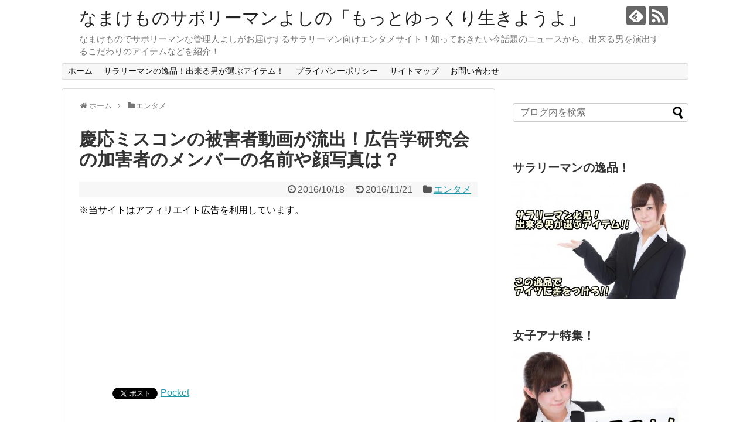

--- FILE ---
content_type: text/html; charset=UTF-8
request_url: https://namakemonoyoshi.com/archives/2836
body_size: 21834
content:
<!DOCTYPE html>
<html lang="ja">
<head>
	<!-- Google tag (gtag.js) -->
<script async src="https://www.googletagmanager.com/gtag/js?id=G-TWHR1TQXXY"></script>
<script>
  window.dataLayer = window.dataLayer || [];
  function gtag(){dataLayer.push(arguments);}
  gtag('js', new Date());

  gtag('config', 'G-TWHR1TQXXY');
</script>

<meta name="google-site-verification" content="u1E_RiYKFyx4sfXPuHBJgvlM2StLmmkebVnuiooyRXQ" />
<meta charset="UTF-8">
  <meta name="viewport" content="width=1280, maximum-scale=1, user-scalable=yes">
<link rel="alternate" type="application/rss+xml" title="なまけものサボリーマンよしの「もっとゆっくり生きようよ」 RSS Feed" href="https://namakemonoyoshi.com/feed" />
<link rel="pingback" href="https://namakemonoyoshi.com/xmlrpc.php" />
<meta name="description" content="出典：ミス慶応コンテストを運営している慶応大学の広告学研究会による不祥事が明らかになりましたね。被害者の方が勇気ある行動をとったことで、今回は事件として取り上げられていますが…手口などを見ると過去にも同様のことはあったのではないかと思ってし" />
<meta name="keywords" content="エンタメ" />
<!-- OGP -->
<meta property="og:type" content="article">
<meta property="og:description" content="出典：ミス慶応コンテストを運営している慶応大学の広告学研究会による不祥事が明らかになりましたね。被害者の方が勇気ある行動をとったことで、今回は事件として取り上げられていますが…手口などを見ると過去にも同様のことはあったのではないかと思ってし">
<meta property="og:title" content="慶応ミスコンの被害者動画が流出！広告学研究会の加害者のメンバーの名前や顔写真は？">
<meta property="og:url" content="https://namakemonoyoshi.com/archives/2836">
<meta property="og:image" content="https://namakemonoyoshi.com/wp-content/uploads/2016/10/keiou1.jpg">
<meta property="og:site_name" content="なまけものサボリーマンよしの「もっとゆっくり生きようよ」">
<meta property="og:locale" content="ja_JP">
<!-- /OGP -->
<!-- Twitter Card -->
<meta name="twitter:card" content="summary">
<meta name="twitter:description" content="出典：ミス慶応コンテストを運営している慶応大学の広告学研究会による不祥事が明らかになりましたね。被害者の方が勇気ある行動をとったことで、今回は事件として取り上げられていますが…手口などを見ると過去にも同様のことはあったのではないかと思ってし">
<meta name="twitter:title" content="慶応ミスコンの被害者動画が流出！広告学研究会の加害者のメンバーの名前や顔写真は？">
<meta name="twitter:url" content="https://namakemonoyoshi.com/archives/2836">
<meta name="twitter:image" content="https://namakemonoyoshi.com/wp-content/uploads/2016/10/keiou1.jpg">
<meta name="twitter:domain" content="namakemonoyoshi.com">
<!-- /Twitter Card -->

<title>慶応ミスコンの被害者動画が流出！広告学研究会の加害者のメンバーの名前や顔写真は？</title>
<meta name='robots' content='max-image-preview:large' />
<link rel='dns-prefetch' href='//secure.gravatar.com' />
<link rel='dns-prefetch' href='//stats.wp.com' />
<link rel='dns-prefetch' href='//v0.wordpress.com' />
<link rel="alternate" type="application/rss+xml" title="なまけものサボリーマンよしの「もっとゆっくり生きようよ」 &raquo; フィード" href="https://namakemonoyoshi.com/feed" />
<link rel="alternate" type="application/rss+xml" title="なまけものサボリーマンよしの「もっとゆっくり生きようよ」 &raquo; コメントフィード" href="https://namakemonoyoshi.com/comments/feed" />
<link rel="alternate" type="application/rss+xml" title="なまけものサボリーマンよしの「もっとゆっくり生きようよ」 &raquo; 慶応ミスコンの被害者動画が流出！広告学研究会の加害者のメンバーの名前や顔写真は？ のコメントのフィード" href="https://namakemonoyoshi.com/archives/2836/feed" />
<script type="text/javascript">
/* <![CDATA[ */
window._wpemojiSettings = {"baseUrl":"https:\/\/s.w.org\/images\/core\/emoji\/14.0.0\/72x72\/","ext":".png","svgUrl":"https:\/\/s.w.org\/images\/core\/emoji\/14.0.0\/svg\/","svgExt":".svg","source":{"concatemoji":"https:\/\/namakemonoyoshi.com\/wp-includes\/js\/wp-emoji-release.min.js?ver=6.4.7"}};
/*! This file is auto-generated */
!function(i,n){var o,s,e;function c(e){try{var t={supportTests:e,timestamp:(new Date).valueOf()};sessionStorage.setItem(o,JSON.stringify(t))}catch(e){}}function p(e,t,n){e.clearRect(0,0,e.canvas.width,e.canvas.height),e.fillText(t,0,0);var t=new Uint32Array(e.getImageData(0,0,e.canvas.width,e.canvas.height).data),r=(e.clearRect(0,0,e.canvas.width,e.canvas.height),e.fillText(n,0,0),new Uint32Array(e.getImageData(0,0,e.canvas.width,e.canvas.height).data));return t.every(function(e,t){return e===r[t]})}function u(e,t,n){switch(t){case"flag":return n(e,"\ud83c\udff3\ufe0f\u200d\u26a7\ufe0f","\ud83c\udff3\ufe0f\u200b\u26a7\ufe0f")?!1:!n(e,"\ud83c\uddfa\ud83c\uddf3","\ud83c\uddfa\u200b\ud83c\uddf3")&&!n(e,"\ud83c\udff4\udb40\udc67\udb40\udc62\udb40\udc65\udb40\udc6e\udb40\udc67\udb40\udc7f","\ud83c\udff4\u200b\udb40\udc67\u200b\udb40\udc62\u200b\udb40\udc65\u200b\udb40\udc6e\u200b\udb40\udc67\u200b\udb40\udc7f");case"emoji":return!n(e,"\ud83e\udef1\ud83c\udffb\u200d\ud83e\udef2\ud83c\udfff","\ud83e\udef1\ud83c\udffb\u200b\ud83e\udef2\ud83c\udfff")}return!1}function f(e,t,n){var r="undefined"!=typeof WorkerGlobalScope&&self instanceof WorkerGlobalScope?new OffscreenCanvas(300,150):i.createElement("canvas"),a=r.getContext("2d",{willReadFrequently:!0}),o=(a.textBaseline="top",a.font="600 32px Arial",{});return e.forEach(function(e){o[e]=t(a,e,n)}),o}function t(e){var t=i.createElement("script");t.src=e,t.defer=!0,i.head.appendChild(t)}"undefined"!=typeof Promise&&(o="wpEmojiSettingsSupports",s=["flag","emoji"],n.supports={everything:!0,everythingExceptFlag:!0},e=new Promise(function(e){i.addEventListener("DOMContentLoaded",e,{once:!0})}),new Promise(function(t){var n=function(){try{var e=JSON.parse(sessionStorage.getItem(o));if("object"==typeof e&&"number"==typeof e.timestamp&&(new Date).valueOf()<e.timestamp+604800&&"object"==typeof e.supportTests)return e.supportTests}catch(e){}return null}();if(!n){if("undefined"!=typeof Worker&&"undefined"!=typeof OffscreenCanvas&&"undefined"!=typeof URL&&URL.createObjectURL&&"undefined"!=typeof Blob)try{var e="postMessage("+f.toString()+"("+[JSON.stringify(s),u.toString(),p.toString()].join(",")+"));",r=new Blob([e],{type:"text/javascript"}),a=new Worker(URL.createObjectURL(r),{name:"wpTestEmojiSupports"});return void(a.onmessage=function(e){c(n=e.data),a.terminate(),t(n)})}catch(e){}c(n=f(s,u,p))}t(n)}).then(function(e){for(var t in e)n.supports[t]=e[t],n.supports.everything=n.supports.everything&&n.supports[t],"flag"!==t&&(n.supports.everythingExceptFlag=n.supports.everythingExceptFlag&&n.supports[t]);n.supports.everythingExceptFlag=n.supports.everythingExceptFlag&&!n.supports.flag,n.DOMReady=!1,n.readyCallback=function(){n.DOMReady=!0}}).then(function(){return e}).then(function(){var e;n.supports.everything||(n.readyCallback(),(e=n.source||{}).concatemoji?t(e.concatemoji):e.wpemoji&&e.twemoji&&(t(e.twemoji),t(e.wpemoji)))}))}((window,document),window._wpemojiSettings);
/* ]]> */
</script>
<link rel='stylesheet' id='simplicity-style-css' href='https://namakemonoyoshi.com/wp-content/themes/simplicity2/style.css?ver=6.4.7&#038;fver=20200124064040' type='text/css' media='all' />
<link rel='stylesheet' id='responsive-style-css' href='https://namakemonoyoshi.com/wp-content/themes/simplicity2/css/responsive-pc.css?ver=6.4.7&#038;fver=20200124064041' type='text/css' media='all' />
<link rel='stylesheet' id='font-awesome-style-css' href='https://namakemonoyoshi.com/wp-content/themes/simplicity2/webfonts/css/font-awesome.min.css?ver=6.4.7&#038;fver=20200124064058' type='text/css' media='all' />
<link rel='stylesheet' id='icomoon-style-css' href='https://namakemonoyoshi.com/wp-content/themes/simplicity2/webfonts/icomoon/style.css?ver=6.4.7&#038;fver=20200124064059' type='text/css' media='all' />
<link rel='stylesheet' id='extension-style-css' href='https://namakemonoyoshi.com/wp-content/themes/simplicity2/css/extension.css?ver=6.4.7&#038;fver=20200124064040' type='text/css' media='all' />
<style id='extension-style-inline-css' type='text/css'>
@media screen and (max-width:639px){.article br{display:block}}
</style>
<link rel='stylesheet' id='child-style-css' href='https://namakemonoyoshi.com/wp-content/themes/simplicity2-child/style.css?ver=6.4.7&#038;fver=20180717030707' type='text/css' media='all' />
<link rel='stylesheet' id='print-style-css' href='https://namakemonoyoshi.com/wp-content/themes/simplicity2/css/print.css?ver=6.4.7&#038;fver=20200124064041' type='text/css' media='print' />
<link rel='stylesheet' id='sns-twitter-type-style-css' href='https://namakemonoyoshi.com/wp-content/themes/simplicity2/css/sns-twitter-type.css?ver=6.4.7&#038;fver=20200124064041' type='text/css' media='all' />
<style id='wp-emoji-styles-inline-css' type='text/css'>

	img.wp-smiley, img.emoji {
		display: inline !important;
		border: none !important;
		box-shadow: none !important;
		height: 1em !important;
		width: 1em !important;
		margin: 0 0.07em !important;
		vertical-align: -0.1em !important;
		background: none !important;
		padding: 0 !important;
	}
</style>
<link rel='stylesheet' id='wp-block-library-css' href='https://namakemonoyoshi.com/wp-includes/css/dist/block-library/style.min.css?ver=6.4.7' type='text/css' media='all' />
<style id='wp-block-library-inline-css' type='text/css'>
.has-text-align-justify{text-align:justify;}
</style>
<link rel='stylesheet' id='mediaelement-css' href='https://namakemonoyoshi.com/wp-includes/js/mediaelement/mediaelementplayer-legacy.min.css?ver=4.2.17' type='text/css' media='all' />
<link rel='stylesheet' id='wp-mediaelement-css' href='https://namakemonoyoshi.com/wp-includes/js/mediaelement/wp-mediaelement.min.css?ver=6.4.7' type='text/css' media='all' />
<link rel='stylesheet' id='quads-style-css-css' href='https://namakemonoyoshi.com/wp-content/plugins/quick-adsense-reloaded/includes/gutenberg/dist/blocks.style.build.css?ver=2.0.79.1&#038;fver=20231230022953' type='text/css' media='all' />
<style id='classic-theme-styles-inline-css' type='text/css'>
/*! This file is auto-generated */
.wp-block-button__link{color:#fff;background-color:#32373c;border-radius:9999px;box-shadow:none;text-decoration:none;padding:calc(.667em + 2px) calc(1.333em + 2px);font-size:1.125em}.wp-block-file__button{background:#32373c;color:#fff;text-decoration:none}
</style>
<style id='global-styles-inline-css' type='text/css'>
body{--wp--preset--color--black: #000000;--wp--preset--color--cyan-bluish-gray: #abb8c3;--wp--preset--color--white: #ffffff;--wp--preset--color--pale-pink: #f78da7;--wp--preset--color--vivid-red: #cf2e2e;--wp--preset--color--luminous-vivid-orange: #ff6900;--wp--preset--color--luminous-vivid-amber: #fcb900;--wp--preset--color--light-green-cyan: #7bdcb5;--wp--preset--color--vivid-green-cyan: #00d084;--wp--preset--color--pale-cyan-blue: #8ed1fc;--wp--preset--color--vivid-cyan-blue: #0693e3;--wp--preset--color--vivid-purple: #9b51e0;--wp--preset--gradient--vivid-cyan-blue-to-vivid-purple: linear-gradient(135deg,rgba(6,147,227,1) 0%,rgb(155,81,224) 100%);--wp--preset--gradient--light-green-cyan-to-vivid-green-cyan: linear-gradient(135deg,rgb(122,220,180) 0%,rgb(0,208,130) 100%);--wp--preset--gradient--luminous-vivid-amber-to-luminous-vivid-orange: linear-gradient(135deg,rgba(252,185,0,1) 0%,rgba(255,105,0,1) 100%);--wp--preset--gradient--luminous-vivid-orange-to-vivid-red: linear-gradient(135deg,rgba(255,105,0,1) 0%,rgb(207,46,46) 100%);--wp--preset--gradient--very-light-gray-to-cyan-bluish-gray: linear-gradient(135deg,rgb(238,238,238) 0%,rgb(169,184,195) 100%);--wp--preset--gradient--cool-to-warm-spectrum: linear-gradient(135deg,rgb(74,234,220) 0%,rgb(151,120,209) 20%,rgb(207,42,186) 40%,rgb(238,44,130) 60%,rgb(251,105,98) 80%,rgb(254,248,76) 100%);--wp--preset--gradient--blush-light-purple: linear-gradient(135deg,rgb(255,206,236) 0%,rgb(152,150,240) 100%);--wp--preset--gradient--blush-bordeaux: linear-gradient(135deg,rgb(254,205,165) 0%,rgb(254,45,45) 50%,rgb(107,0,62) 100%);--wp--preset--gradient--luminous-dusk: linear-gradient(135deg,rgb(255,203,112) 0%,rgb(199,81,192) 50%,rgb(65,88,208) 100%);--wp--preset--gradient--pale-ocean: linear-gradient(135deg,rgb(255,245,203) 0%,rgb(182,227,212) 50%,rgb(51,167,181) 100%);--wp--preset--gradient--electric-grass: linear-gradient(135deg,rgb(202,248,128) 0%,rgb(113,206,126) 100%);--wp--preset--gradient--midnight: linear-gradient(135deg,rgb(2,3,129) 0%,rgb(40,116,252) 100%);--wp--preset--font-size--small: 13px;--wp--preset--font-size--medium: 20px;--wp--preset--font-size--large: 36px;--wp--preset--font-size--x-large: 42px;--wp--preset--spacing--20: 0.44rem;--wp--preset--spacing--30: 0.67rem;--wp--preset--spacing--40: 1rem;--wp--preset--spacing--50: 1.5rem;--wp--preset--spacing--60: 2.25rem;--wp--preset--spacing--70: 3.38rem;--wp--preset--spacing--80: 5.06rem;--wp--preset--shadow--natural: 6px 6px 9px rgba(0, 0, 0, 0.2);--wp--preset--shadow--deep: 12px 12px 50px rgba(0, 0, 0, 0.4);--wp--preset--shadow--sharp: 6px 6px 0px rgba(0, 0, 0, 0.2);--wp--preset--shadow--outlined: 6px 6px 0px -3px rgba(255, 255, 255, 1), 6px 6px rgba(0, 0, 0, 1);--wp--preset--shadow--crisp: 6px 6px 0px rgba(0, 0, 0, 1);}:where(.is-layout-flex){gap: 0.5em;}:where(.is-layout-grid){gap: 0.5em;}body .is-layout-flow > .alignleft{float: left;margin-inline-start: 0;margin-inline-end: 2em;}body .is-layout-flow > .alignright{float: right;margin-inline-start: 2em;margin-inline-end: 0;}body .is-layout-flow > .aligncenter{margin-left: auto !important;margin-right: auto !important;}body .is-layout-constrained > .alignleft{float: left;margin-inline-start: 0;margin-inline-end: 2em;}body .is-layout-constrained > .alignright{float: right;margin-inline-start: 2em;margin-inline-end: 0;}body .is-layout-constrained > .aligncenter{margin-left: auto !important;margin-right: auto !important;}body .is-layout-constrained > :where(:not(.alignleft):not(.alignright):not(.alignfull)){max-width: var(--wp--style--global--content-size);margin-left: auto !important;margin-right: auto !important;}body .is-layout-constrained > .alignwide{max-width: var(--wp--style--global--wide-size);}body .is-layout-flex{display: flex;}body .is-layout-flex{flex-wrap: wrap;align-items: center;}body .is-layout-flex > *{margin: 0;}body .is-layout-grid{display: grid;}body .is-layout-grid > *{margin: 0;}:where(.wp-block-columns.is-layout-flex){gap: 2em;}:where(.wp-block-columns.is-layout-grid){gap: 2em;}:where(.wp-block-post-template.is-layout-flex){gap: 1.25em;}:where(.wp-block-post-template.is-layout-grid){gap: 1.25em;}.has-black-color{color: var(--wp--preset--color--black) !important;}.has-cyan-bluish-gray-color{color: var(--wp--preset--color--cyan-bluish-gray) !important;}.has-white-color{color: var(--wp--preset--color--white) !important;}.has-pale-pink-color{color: var(--wp--preset--color--pale-pink) !important;}.has-vivid-red-color{color: var(--wp--preset--color--vivid-red) !important;}.has-luminous-vivid-orange-color{color: var(--wp--preset--color--luminous-vivid-orange) !important;}.has-luminous-vivid-amber-color{color: var(--wp--preset--color--luminous-vivid-amber) !important;}.has-light-green-cyan-color{color: var(--wp--preset--color--light-green-cyan) !important;}.has-vivid-green-cyan-color{color: var(--wp--preset--color--vivid-green-cyan) !important;}.has-pale-cyan-blue-color{color: var(--wp--preset--color--pale-cyan-blue) !important;}.has-vivid-cyan-blue-color{color: var(--wp--preset--color--vivid-cyan-blue) !important;}.has-vivid-purple-color{color: var(--wp--preset--color--vivid-purple) !important;}.has-black-background-color{background-color: var(--wp--preset--color--black) !important;}.has-cyan-bluish-gray-background-color{background-color: var(--wp--preset--color--cyan-bluish-gray) !important;}.has-white-background-color{background-color: var(--wp--preset--color--white) !important;}.has-pale-pink-background-color{background-color: var(--wp--preset--color--pale-pink) !important;}.has-vivid-red-background-color{background-color: var(--wp--preset--color--vivid-red) !important;}.has-luminous-vivid-orange-background-color{background-color: var(--wp--preset--color--luminous-vivid-orange) !important;}.has-luminous-vivid-amber-background-color{background-color: var(--wp--preset--color--luminous-vivid-amber) !important;}.has-light-green-cyan-background-color{background-color: var(--wp--preset--color--light-green-cyan) !important;}.has-vivid-green-cyan-background-color{background-color: var(--wp--preset--color--vivid-green-cyan) !important;}.has-pale-cyan-blue-background-color{background-color: var(--wp--preset--color--pale-cyan-blue) !important;}.has-vivid-cyan-blue-background-color{background-color: var(--wp--preset--color--vivid-cyan-blue) !important;}.has-vivid-purple-background-color{background-color: var(--wp--preset--color--vivid-purple) !important;}.has-black-border-color{border-color: var(--wp--preset--color--black) !important;}.has-cyan-bluish-gray-border-color{border-color: var(--wp--preset--color--cyan-bluish-gray) !important;}.has-white-border-color{border-color: var(--wp--preset--color--white) !important;}.has-pale-pink-border-color{border-color: var(--wp--preset--color--pale-pink) !important;}.has-vivid-red-border-color{border-color: var(--wp--preset--color--vivid-red) !important;}.has-luminous-vivid-orange-border-color{border-color: var(--wp--preset--color--luminous-vivid-orange) !important;}.has-luminous-vivid-amber-border-color{border-color: var(--wp--preset--color--luminous-vivid-amber) !important;}.has-light-green-cyan-border-color{border-color: var(--wp--preset--color--light-green-cyan) !important;}.has-vivid-green-cyan-border-color{border-color: var(--wp--preset--color--vivid-green-cyan) !important;}.has-pale-cyan-blue-border-color{border-color: var(--wp--preset--color--pale-cyan-blue) !important;}.has-vivid-cyan-blue-border-color{border-color: var(--wp--preset--color--vivid-cyan-blue) !important;}.has-vivid-purple-border-color{border-color: var(--wp--preset--color--vivid-purple) !important;}.has-vivid-cyan-blue-to-vivid-purple-gradient-background{background: var(--wp--preset--gradient--vivid-cyan-blue-to-vivid-purple) !important;}.has-light-green-cyan-to-vivid-green-cyan-gradient-background{background: var(--wp--preset--gradient--light-green-cyan-to-vivid-green-cyan) !important;}.has-luminous-vivid-amber-to-luminous-vivid-orange-gradient-background{background: var(--wp--preset--gradient--luminous-vivid-amber-to-luminous-vivid-orange) !important;}.has-luminous-vivid-orange-to-vivid-red-gradient-background{background: var(--wp--preset--gradient--luminous-vivid-orange-to-vivid-red) !important;}.has-very-light-gray-to-cyan-bluish-gray-gradient-background{background: var(--wp--preset--gradient--very-light-gray-to-cyan-bluish-gray) !important;}.has-cool-to-warm-spectrum-gradient-background{background: var(--wp--preset--gradient--cool-to-warm-spectrum) !important;}.has-blush-light-purple-gradient-background{background: var(--wp--preset--gradient--blush-light-purple) !important;}.has-blush-bordeaux-gradient-background{background: var(--wp--preset--gradient--blush-bordeaux) !important;}.has-luminous-dusk-gradient-background{background: var(--wp--preset--gradient--luminous-dusk) !important;}.has-pale-ocean-gradient-background{background: var(--wp--preset--gradient--pale-ocean) !important;}.has-electric-grass-gradient-background{background: var(--wp--preset--gradient--electric-grass) !important;}.has-midnight-gradient-background{background: var(--wp--preset--gradient--midnight) !important;}.has-small-font-size{font-size: var(--wp--preset--font-size--small) !important;}.has-medium-font-size{font-size: var(--wp--preset--font-size--medium) !important;}.has-large-font-size{font-size: var(--wp--preset--font-size--large) !important;}.has-x-large-font-size{font-size: var(--wp--preset--font-size--x-large) !important;}
.wp-block-navigation a:where(:not(.wp-element-button)){color: inherit;}
:where(.wp-block-post-template.is-layout-flex){gap: 1.25em;}:where(.wp-block-post-template.is-layout-grid){gap: 1.25em;}
:where(.wp-block-columns.is-layout-flex){gap: 2em;}:where(.wp-block-columns.is-layout-grid){gap: 2em;}
.wp-block-pullquote{font-size: 1.5em;line-height: 1.6;}
</style>
<link rel='stylesheet' id='contact-form-7-css' href='https://namakemonoyoshi.com/wp-content/plugins/contact-form-7/includes/css/styles.css?ver=5.8.5&#038;fver=20231230023003' type='text/css' media='all' />
<link rel='stylesheet' id='toc-screen-css' href='https://namakemonoyoshi.com/wp-content/plugins/table-of-contents-plus/screen.min.css?ver=2309&#038;fver=20231230023024' type='text/css' media='all' />
<link rel='stylesheet' id='jetpack_css-css' href='https://namakemonoyoshi.com/wp-content/plugins/jetpack/css/jetpack.css?ver=12.9.4&#038;fver=20241014082736' type='text/css' media='all' />
<style id='quads-styles-inline-css' type='text/css'>

    .quads-location ins.adsbygoogle {
        background: transparent !important;
    }
    .quads.quads_ad_container { display: grid; grid-template-columns: auto; grid-gap: 10px; padding: 10px; }
    .grid_image{animation: fadeIn 0.5s;-webkit-animation: fadeIn 0.5s;-moz-animation: fadeIn 0.5s;
        -o-animation: fadeIn 0.5s;-ms-animation: fadeIn 0.5s;}
    .quads-ad-label { font-size: 12px; text-align: center; color: #333;}
    .quads_click_impression { display: none;}
</style>
<script type="text/javascript" src="https://namakemonoyoshi.com/wp-includes/js/jquery/jquery.min.js?ver=3.7.1" id="jquery-core-js"></script>
<script type="text/javascript" src="https://namakemonoyoshi.com/wp-includes/js/jquery/jquery-migrate.min.js?ver=3.4.1" id="jquery-migrate-js"></script>
<link rel="canonical" href="https://namakemonoyoshi.com/archives/2836" />
<link rel='shortlink' href='https://wp.me/p72INH-JK' />
<link rel="alternate" type="application/json+oembed" href="https://namakemonoyoshi.com/wp-json/oembed/1.0/embed?url=https%3A%2F%2Fnamakemonoyoshi.com%2Farchives%2F2836" />
<link rel="alternate" type="text/xml+oembed" href="https://namakemonoyoshi.com/wp-json/oembed/1.0/embed?url=https%3A%2F%2Fnamakemonoyoshi.com%2Farchives%2F2836&#038;format=xml" />
<script type="text/javascript">
<!--
/******************************************************************************
***   COPY PROTECTED BY http://chetangole.com/blog/wp-copyprotect/   version 3.1.0 ****
******************************************************************************/
function clickIE4(){
if (event.button==2){
return false;
}
}
function clickNS4(e){
if (document.layers||document.getElementById&&!document.all){
if (e.which==2||e.which==3){
return false;
}
}
}

if (document.layers){
document.captureEvents(Event.MOUSEDOWN);
document.onmousedown=clickNS4;
}
else if (document.all&&!document.getElementById){
document.onmousedown=clickIE4;
}

document.oncontextmenu=new Function("return false")
// --> 
</script>

<script type="text/javascript">
/******************************************************************************
***   COPY PROTECTED BY http://chetangole.com/blog/wp-copyprotect/   version 3.1.0 ****
******************************************************************************/
function disableSelection(target){
if (typeof target.onselectstart!="undefined") //For IE 
	target.onselectstart=function(){return false}
else if (typeof target.style.MozUserSelect!="undefined") //For Firefox
	target.style.MozUserSelect="none"
else //All other route (For Opera)
	target.onmousedown=function(){return false}
target.style.cursor = "default"
}
</script>
	<style>img#wpstats{display:none}</style>
		<script type='text/javascript'>document.cookie = 'quads_browser_width='+screen.width;</script>
<!-- BEGIN: WP Social Bookmarking Light HEAD --><script>
    (function (d, s, id) {
        var js, fjs = d.getElementsByTagName(s)[0];
        if (d.getElementById(id)) return;
        js = d.createElement(s);
        js.id = id;
        js.src = "//connect.facebook.net/en_US/sdk.js#xfbml=1&version=v2.7";
        fjs.parentNode.insertBefore(js, fjs);
    }(document, 'script', 'facebook-jssdk'));
</script>
<style type="text/css">.wp_social_bookmarking_light{
    border: 0 !important;
    padding: 10px 0 20px 0 !important;
    margin: 0 !important;
}
.wp_social_bookmarking_light div{
    float: left !important;
    border: 0 !important;
    padding: 0 !important;
    margin: 0 5px 0px 0 !important;
    min-height: 30px !important;
    line-height: 18px !important;
    text-indent: 0 !important;
}
.wp_social_bookmarking_light img{
    border: 0 !important;
    padding: 0;
    margin: 0;
    vertical-align: top !important;
}
.wp_social_bookmarking_light_clear{
    clear: both !important;
}
#fb-root{
    display: none;
}
.wsbl_facebook_like iframe{
    max-width: none !important;
}
.wsbl_pinterest a{
    border: 0px !important;
}
</style>
<!-- END: WP Social Bookmarking Light HEAD -->
<style type="text/css">.broken_link, a.broken_link {
	text-decoration: line-through;
}</style>
<!-- Jetpack Open Graph Tags -->
<meta property="og:type" content="article" />
<meta property="og:title" content="慶応ミスコンの被害者動画が流出！広告学研究会の加害者のメンバーの名前や顔写真は？" />
<meta property="og:url" content="https://namakemonoyoshi.com/archives/2836" />
<meta property="og:description" content="出典： ミス慶応コンテストを運営している慶応大学の広告学研究会による不祥事が明らかになりましたね。 被害者の方&hellip;" />
<meta property="article:published_time" content="2016-10-18T12:17:55+00:00" />
<meta property="article:modified_time" content="2016-11-21T14:05:00+00:00" />
<meta property="og:site_name" content="なまけものサボリーマンよしの「もっとゆっくり生きようよ」" />
<meta property="og:image" content="https://namakemonoyoshi.com/wp-content/uploads/2016/10/keiou1.jpg" />
<meta property="og:image:width" content="400" />
<meta property="og:image:height" content="266" />
<meta property="og:image:alt" content="" />
<meta property="og:locale" content="ja_JP" />
<meta name="twitter:text:title" content="慶応ミスコンの被害者動画が流出！広告学研究会の加害者のメンバーの名前や顔写真は？" />
<meta name="twitter:image" content="https://namakemonoyoshi.com/wp-content/uploads/2016/10/keiou1.jpg?w=640" />
<meta name="twitter:card" content="summary_large_image" />

<!-- End Jetpack Open Graph Tags -->
<link rel="icon" href="https://namakemonoyoshi.com/wp-content/uploads/2015/12/cropped-freefont_logo_jiyunotsubasa2-32x32.png" sizes="32x32" />
<link rel="icon" href="https://namakemonoyoshi.com/wp-content/uploads/2015/12/cropped-freefont_logo_jiyunotsubasa2-192x192.png" sizes="192x192" />
<link rel="apple-touch-icon" href="https://namakemonoyoshi.com/wp-content/uploads/2015/12/cropped-freefont_logo_jiyunotsubasa2-180x180.png" />
<meta name="msapplication-TileImage" content="https://namakemonoyoshi.com/wp-content/uploads/2015/12/cropped-freefont_logo_jiyunotsubasa2-270x270.png" />
</head>
	<script async src="//pagead2.googlesyndication.com/pagead/js/adsbygoogle.js"></script>
<script>
  (adsbygoogle = window.adsbygoogle || []).push({
    google_ad_client: "ca-pub-3319610015241959",
    enable_page_level_ads: true
  });
</script>
  <body class="post-template-default single single-post postid-2836 single-format-standard categoryid-2" itemscope itemtype="http://schema.org/WebPage">
    <div id="container">

      <!-- header -->
      <header itemscope itemtype="http://schema.org/WPHeader">
        <div id="header" class="clearfix">
          <div id="header-in">

                        <div id="h-top">
              <!-- モバイルメニュー表示用のボタン -->
<div id="mobile-menu">
  <a id="mobile-menu-toggle" href="#"><span class="fa fa-bars fa-2x"></span></a>
</div>

              <div class="alignleft top-title-catchphrase">
                <!-- サイトのタイトル -->
<p id="site-title" itemscope itemtype="http://schema.org/Organization">
  <a href="https://namakemonoyoshi.com/">なまけものサボリーマンよしの「もっとゆっくり生きようよ」</a></p>
<!-- サイトの概要 -->
<p id="site-description">
  なまけものでサボリーマンな管理人よしがお届けするサラリーマン向けエンタメサイト！知っておきたい今話題のニュースから、出来る男を演出するこだわりのアイテムなどを紹介！</p>
              </div>

              <div class="alignright top-sns-follows">
                                <!-- SNSページ -->
<div class="sns-pages">
<p class="sns-follow-msg">フォローする</p>
<ul class="snsp">
<li class="feedly-page"><a href="//feedly.com/i/subscription/feed/https://namakemonoyoshi.com/feed" target="blank" title="feedlyで更新情報を購読" rel="nofollow"><span class="icon-feedly-logo"></span></a></li><li class="rss-page"><a href="https://namakemonoyoshi.com/feed" target="_blank" title="RSSで更新情報をフォロー" rel="nofollow"><span class="icon-rss-logo"></span></a></li>  </ul>
</div>
                              </div>

            </div><!-- /#h-top -->
          </div><!-- /#header-in -->
        </div><!-- /#header -->
      </header>

      <!-- Navigation -->
<nav itemscope itemtype="http://schema.org/SiteNavigationElement">
  <div id="navi">
      	<div id="navi-in">
      <div class="menu-%e3%82%b0%e3%83%ad%e3%83%bc%e3%83%90%e3%83%ab%e3%83%a1%e3%83%8b%e3%83%a5%e3%83%bc-container"><ul id="menu-%e3%82%b0%e3%83%ad%e3%83%bc%e3%83%90%e3%83%ab%e3%83%a1%e3%83%8b%e3%83%a5%e3%83%bc" class="menu"><li id="menu-item-6755" class="menu-item menu-item-type-custom menu-item-object-custom menu-item-home menu-item-6755"><a href="https://namakemonoyoshi.com/">ホーム</a></li>
<li id="menu-item-6751" class="menu-item menu-item-type-post_type menu-item-object-page menu-item-6751"><a href="https://namakemonoyoshi.com/page-758">サラリーマンの逸品！出来る男が選ぶアイテム！</a></li>
<li id="menu-item-6753" class="menu-item menu-item-type-post_type menu-item-object-page menu-item-6753"><a href="https://namakemonoyoshi.com/page-14">プライバシーポリシー</a></li>
<li id="menu-item-6750" class="menu-item menu-item-type-post_type menu-item-object-page menu-item-6750"><a href="https://namakemonoyoshi.com/page-6748">サイトマップ</a></li>
<li id="menu-item-6754" class="menu-item menu-item-type-post_type menu-item-object-page menu-item-6754"><a href="https://namakemonoyoshi.com/page-12">お問い合わせ</a></li>
</ul></div>    </div><!-- /#navi-in -->
  </div><!-- /#navi -->
</nav>
<!-- /Navigation -->
      <!-- 本体部分 -->
      <div id="body">
        <div id="body-in" class="cf">

          
          <!-- main -->
          <main itemscope itemprop="mainContentOfPage">
            <div id="main" itemscope itemtype="http://schema.org/Blog">
  
  <div id="breadcrumb" class="breadcrumb breadcrumb-categor" itemscope itemtype="https://schema.org/BreadcrumbList"><div class="breadcrumb-home" itemscope itemtype="https://schema.org/ListItem" itemprop="itemListElement"><span class="fa fa-home fa-fw" aria-hidden="true"></span><a href="https://namakemonoyoshi.com" itemprop="item"><span itemprop="name">ホーム</span></a><meta itemprop="position" content="1" /><span class="sp"><span class="fa fa-angle-right" aria-hidden="true"></span></span></div><div class="breadcrumb-item" itemscope itemtype="https://schema.org/ListItem" itemprop="itemListElement"><span class="fa fa-folder fa-fw" aria-hidden="true"></span><a href="https://namakemonoyoshi.com/archives/category/%e3%82%a8%e3%83%b3%e3%82%bf%e3%83%a1" itemprop="item"><span itemprop="name">エンタメ</span></a><meta itemprop="position" content="2" /></div></div><!-- /#breadcrumb -->  <div id="post-2836" class="post-2836 post type-post status-publish format-standard has-post-thumbnail hentry category-2">
  <article class="article">
  
  
  <header>
    <h1 class="entry-title">
            慶応ミスコンの被害者動画が流出！広告学研究会の加害者のメンバーの名前や顔写真は？          </h1>
    <p class="post-meta">
            <span class="post-date"><span class="fa fa-clock-o fa-fw"></span><time class="entry-date date published" datetime="2016-10-18T21:17:55+09:00">2016/10/18</time></span>
        <span class="post-update"><span class="fa fa-history fa-fw"></span><span class="entry-date date updated">2016/11/21</span></span>
  
      <span class="category"><span class="fa fa-folder fa-fw"></span><a href="https://namakemonoyoshi.com/archives/category/%e3%82%a8%e3%83%b3%e3%82%bf%e3%83%a1" rel="category tag">エンタメ</a></span>

      
      
      
      
      
    </p>

    
    
    
      </header>

  
  <div id="the-content" class="entry-content">
  
<!-- WP QUADS Content Ad Plugin v. 2.0.79.1 -->
<div class="quads-location quads-ad4" id="quads-ad4" style="float:none;margin:0px;">
※当サイトはアフィリエイト広告を利用しています。
<script async src="//pagead2.googlesyndication.com/pagead/js/adsbygoogle.js"></script>
<!-- なまけもの　リンク広告 -->
<ins class="adsbygoogle"
     style="display:block"
     data-ad-client="ca-pub-3319610015241959"
     data-ad-slot="8951995905"
     data-ad-format="link"></ins>
<script>
(adsbygoogle = window.adsbygoogle || []).push({});
</script>
</div>
<div class='wp_social_bookmarking_light'>        <div class="wsbl_hatena_button"><a href="//b.hatena.ne.jp/entry/https://namakemonoyoshi.com/archives/2836" class="hatena-bookmark-button" data-hatena-bookmark-title="慶応ミスコンの被害者動画が流出！広告学研究会の加害者のメンバーの名前や顔写真は？" data-hatena-bookmark-layout="simple-balloon" title="このエントリーをはてなブックマークに追加"> <img decoding="async" src="//b.hatena.ne.jp/images/entry-button/button-only@2x.png" alt="このエントリーをはてなブックマークに追加" width="20" height="20" style="border: none;" /></a><script type="text/javascript" src="//b.hatena.ne.jp/js/bookmark_button.js" charset="utf-8" async="async"></script></div>        <div class="wsbl_facebook_like"><div id="fb-root"></div><fb:like href="https://namakemonoyoshi.com/archives/2836" layout="button_count" action="like" width="100" share="false" show_faces="false" ></fb:like></div>        <div class="wsbl_twitter"><a href="https://twitter.com/share" class="twitter-share-button" data-url="https://namakemonoyoshi.com/archives/2836" data-text="慶応ミスコンの被害者動画が流出！広告学研究会の加害者のメンバーの名前や顔写真は？">Tweet</a></div>        <div class="wsbl_pocket"><a href="https://getpocket.com/save" class="pocket-btn" data-lang="en" data-save-url="https://namakemonoyoshi.com/archives/2836" data-pocket-count="none" data-pocket-align="left" >Pocket</a><script type="text/javascript">!function(d,i){if(!d.getElementById(i)){var j=d.createElement("script");j.id=i;j.src="https://widgets.getpocket.com/v1/j/btn.js?v=1";var w=d.getElementById(i);d.body.appendChild(j);}}(document,"pocket-btn-js");</script></div></div>
<br class='wp_social_bookmarking_light_clear' />
<div class="theContentWrap-ccc"><p><img fetchpriority="high" decoding="async" class="aligncenter wp-image-2837 size-full" style="border: 3px solid black;" src="https://namakemonoyoshi.com/wp-content/uploads/2016/10/keiou1.jpg" alt="慶応ミスコン" width="400" height="266" srcset="https://namakemonoyoshi.com/wp-content/uploads/2016/10/keiou1.jpg 400w, https://namakemonoyoshi.com/wp-content/uploads/2016/10/keiou1-300x200.jpg 300w, https://namakemonoyoshi.com/wp-content/uploads/2016/10/keiou1-150x100.jpg 150w" sizes="(max-width: 400px) 100vw, 400px" /></p>
<p style="text-align: center;">出典：http://hensachimap.com</p>
<p>ミス慶応コンテストを運営している慶応大学の<span style="color: #ff0000; font-size: 14pt;">広告学研究会</span>による不祥事が明らかになりましたね。</p>
<p>被害者の方が勇気ある行動をとったことで、今回は事件として取り上げられていますが…手口などを見ると過去にも同様のことはあったのではないかと思ってしまいます。</p>
<p>&ensp;</p>
<p>男子学生が複数で女子学生を暴行した今回の不祥事ですが、その際に動画を撮影しておりそれが大学内に出回っているとも言われています。</p>
<p>段々と事件性が強くなってきましたので、事実であれば大学内での処分だけでなく<span style="color: #ff0000; font-size: 14pt;">逮捕</span>などもあり得るのではないでしょうか？</p>
<p>&ensp;</p>
<p>また、広告学研究会の<span style="color: #ff0000; font-size: 14pt;">加害者のメンバーの名前や顔写真</span>は判明しているのでしょうか？</p>
<p>&ensp;</p>
<p>ということで今回は</p>
<p><strong><span style="font-size: 18pt;">慶応ミスコンの被害者動画が流出！</span></strong></p>
<p><strong><span style="font-size: 18pt;">広告学研究会の加害者メンバーの名前や顔写真は？</span></strong></p>
<p><strong><span style="font-size: 18pt;">処分・逮捕はあるのか？</span></strong></p>
<p>をテーマに検証していきます。</p>
<p>&ensp;</p>
<p>それでは早速見ていきましょう。</p>

<!-- WP QUADS Content Ad Plugin v. 2.0.79.1 -->
<div class="quads-location quads-ad1" id="quads-ad1" style="float:none;margin:30px 0 30px 0;text-align:center;">
<p style="text-align: center;">スポンサーリンク<br/>

<script async src="//pagead2.googlesyndication.com/pagead/js/adsbygoogle.js"></script>
<!-- もっとゆっくり生きようよ -->
<ins class="adsbygoogle"
     style="display:block"
     data-ad-client="ca-pub-3319610015241959"
     data-ad-slot="1692733825"
     data-ad-format="rectangle"></ins>
<script>
(adsbygoogle = window.adsbygoogle || []).push({});
</script>
</div>

<div id="toc_container" class="no_bullets"><p class="toc_title">目次</p><ul class="toc_list"><li><a href="#i"><span class="toc_number toc_depth_1">1</span> 慶応ミスコンの被害者動画が流出！</a></li><li><a href="#i-2"><span class="toc_number toc_depth_1">2</span> 広告学研究会の加害者メンバーの名前や顔写真は？</a></li><li><a href="#i-3"><span class="toc_number toc_depth_1">3</span> 処分・逮捕はあるのか？</a></li><li><a href="#i-4"><span class="toc_number toc_depth_1">4</span> まとめ</a></li></ul></div>
<h3><span id="i">慶応ミスコンの被害者動画が流出！</span></h3>
<p>慶応ミスコンの被害者動画ですが、結論から言うと</p>
<p><span style="color: #ff0000; font-size: 18pt;">一部流出している</span></p>
<p>と報じられています。</p>
<p>&ensp;</p>
<blockquote><p>「ミス慶応コンテスト」を運営する慶大「広告学研究会（広研）」の男子学生が女子学生に集団暴行した疑いがある問題で１５日、その場にいた学生の一人が動画撮影をしていたことが分かった。</p>
<p>動画の一部とされる映像をスポニチ本紙が確認したところ、全裸の女子学生と男子学生２人が性行為をしている姿が映し出されていた。</p>
<p>学内で一部が出回り始めていることも判明。</p>
<p>広研関係者によると、テレビ電話で実況中継を行っていた者もおり、その際の映像の一部も出回り始めているという。</p>
<p>出典：http://www.sponichi.co.jp</p></blockquote>
<p>&ensp;</p>
<p>動画の撮影のみならず、当日は電話で実況中継も行っていたということですから驚きです。</p>
<p>当初は未成年者の飲酒ということで、<span style="background-color: #ffff00;">「ミスコンの中止」</span>が発表されましたね。</p>
<p>その裏には複数の男子学生による女子学生の暴行という事件が隠れていたわけなのですが、<span style="color: #ff0000; font-size: 14pt;">大学の隠ぺい体質</span>というのも問題になりそうですね。</p>
<p>&ensp;</p>
<p><span style="color: #ff0000; font-size: 14pt;">2009年</span>には広告学研究会のメンバー９人が東急東横線日吉駅付近の商店街から駅構内にかけての<span style="color: #ff0000; font-size: 14pt;">数十メートルを全裸で走る</span>という不祥事もありました。</p>
<p>その時もその様子を女子学生の１人が撮影していたと報じられており、関わった男女合わせて<span style="color: #ff0000; font-size: 14pt;">10人が書類送検</span>されることとなっています。</p>
<p>&ensp;</p>
<p>2010年には学園祭にAKBが出演しましたが、広告学研究会のメンバーが入場チケットを牛耳り最前列を独占したという話もありますね。</p>
<p>その際にはAKBのメンバーに対して最前列から卑猥な言葉を叫ぶなどの不祥事がありましたが、大学側は<span style="background-color: #ffff00;">「事実関係を確認出来ない」</span>として<span style="color: #ff0000; font-size: 14pt;">一切の処分はなかった</span>ようです。</p>
<h3><span id="i-2">広告学研究会の加害者メンバーの名前や顔写真は？</span></h3>
<p>加害者メンバーの名前や顔写真ですが、結論から言うと</p>
<p><span style="color: #ff0000; font-size: 18pt;">明らかになっていない</span></p>
<p>状態です。</p>
<p>&ensp;</p>
<p>まず第一に今回の加害者とされる広告学研究会のメンバーは未成年であったことから、報道で実名や顔写真が公開されることはないでしょう。</p>
<p>週刊誌などで報道されている名前も<span style="background-color: #ffff00;">「仮名」</span>となっていますね。</p>
<p>&ensp;</p>
<p>しかしこれだけの事件となったわけですので、<span style="color: #ff0000; font-size: 14pt;">大学内では間違いなく特定</span>されているものと思われます。</p>
<p>現在はネット社会と言いますか、そういった時代になっていますのでどこからか特定されるのも時間の問題と言えそうですね。</p>
<p>事実既に本人と思われるメンバーの<span style="color: #ff0000; font-size: 14pt;">Twitterなどの特定もされ始めている</span>ようですよ。</p>
<p>&ensp;</p>
<p>まだ人違いである可能性もありますので、こちらでは特定は避けますがもはや時間の問題と言った感じです。</p>
<p>&ensp;</p>
<p><strong><span style="font-size: 14pt;">【関連記事はコチラ】</span></strong></p>
<p><a href="https://namakemonoyoshi.com/archives/2046">山口達也が眼帯でZIPに！顔の怪我の本当の理由がヤバい！真相は何があった？</a></p>
<p><a href="https://namakemonoyoshi.com/archives/2028">加藤紗里の扶桑社の写真集画像がヤバ過ぎ！売名写真の他に過去の逮捕歴が明らかに！ </a></p>
<p><a href="https://namakemonoyoshi.com/archives/2957">神宮外苑の火事で日本工業大学が謝罪も炎上！デザイン研究会の作品はパクリ疑惑も！</a></p>
<p>&ensp;</p>
<p><p style="text-align: center;">スポンサーリンク<br/>
<script async src="//pagead2.googlesyndication.com/pagead/js/adsbygoogle.js"></script>
<!-- もっとゆっくり生きようよ -->
<ins class="adsbygoogle"
     style="display:block"
     data-ad-client="ca-pub-3319610015241959"
     data-ad-slot="1692733825"
     data-ad-format="rectangle"></ins>
<script>
(adsbygoogle = window.adsbygoogle || []).push({});
</script></p>
<h3><span id="i-3">処分・逮捕はあるのか？</span></h3>
<p><img decoding="async" class="aligncenter wp-image-654" style="border: 3px solid black;" src="https://namakemonoyoshi.com/wp-content/uploads/2016/02/jail-983153_640-300x277.png" alt="吉村禎章　逮捕" width="400" height="369" srcset="https://namakemonoyoshi.com/wp-content/uploads/2016/02/jail-983153_640-300x277.png 300w, https://namakemonoyoshi.com/wp-content/uploads/2016/02/jail-983153_640-150x139.png 150w, https://namakemonoyoshi.com/wp-content/uploads/2016/02/jail-983153_640.png 640w" sizes="(max-width: 400px) 100vw, 400px" /></p>
<p>慶応ミスコン不祥事ですが、結論から言うと</p>
<p><span style="color: #ff0000; font-size: 18pt;">逮捕の可能性はある</span></p>
<p>と言えそうです。</p>
<p>&ensp;</p>
<p>やはり１番は被害者が<span style="background-color: #ffff00;">「被害届を提出している」</span>ことが挙げられます。</p>
<p>警察も捜査していることが報じられていますので、逮捕される可能性はあると思われます。</p>
<p>&ensp;</p>
<p>しかしネット上で噂されるように、<span style="background-color: #ffff00;">「圧力をかけて握りつぶす」</span>という心配もありますよね。</p>
<p>とはいっても、ここまで話が大きくなってしまっていますのでさすがに<span style="color: #ff0000; font-size: 14pt;">揉み消すことは難しい</span>のではないでしょうか？</p>
<p>&ensp;</p>
<p>また大学内では撮影された動画が出回っているということですので、その動画を流出させた人間にも捜査の手は伸びそうですね。</p>
<p>&ensp;</p>
<blockquote><p>集団暴行疑惑について、慶大広報室は「性行為があったのは確認できたが、刑事事件につながる事実までは確認できなかった」とし、女子学生側が被害届を取り下げる意向を一時見せるなど、事件性については分かっていない。</p>
<p>しかし、動画撮影に関しては重大な犯罪の疑惑がある。</p>
<p>フラクタル法律事務所の田村勇人弁護士によると「リベンジポルノ防止法違反、名誉毀損（きそん）などに該当する可能性がある」という。</p>
<p>性行為を撮影することだけでは「違法にはならない」が、「他者に広める目的で撮影した場合、刑罰の対象になる」という。</p>
<p>今回の場合、「複数対１人ということもあり、動画を広める目的で撮ったと判断される可能性が高い」という。</p>
<p>さらに、学内ですでに動画が出回り始めていることから、「被害女性が訴えれば、罪に問われるのではないか」と指摘。</p>
<p>被害者の訴え次第では、こちらも大きくクローズアップされそうだ。</p>
<p>出典：http://www.sponichi.co.jp</p></blockquote>
<p>&ensp;</p>
<p>最近では東大でも似たような事件がありましたし、どう考えてもこれが最初とは考えにくいですよね。</p>
<p>今までは被害者が泣き寝入りをしていた可能性も高いのではないかと思います。</p>
<p><span style="color: #ff0000; font-size: 14pt;">余罪に関してもしっかりと捜査を進めてほしいですね。</span></p>
<h3><span id="i-4">まとめ</span></h3>
<p>ということで今回の記事のまとめです。</p>
<p>&ensp;</p>
<p><strong><span style="font-size: 18pt;">慶応ミスコンの被害者動画が流出…<span style="color: #ff0000;">との報道</span></span></strong></p>
<p><strong><span style="font-size: 18pt;">加害者メンバーの名前や顔写真は…<span style="color: #ff0000;">ネットでは特定が始まっている</span></span></strong></p>
<p><strong><span style="font-size: 18pt;">処分・逮捕はあるのか…<span style="color: #ff0000;">可能性あり</span></span></strong></p>
<p>&ensp;</p>
<p>まだまだ捜査が途中ということもあり、今後色々と発覚しそうな感じではあります。</p>
<p>しっかりと事実関係を調べて、再発防止と被害者のケアをしていってもらいたいですね。</p>
<p>&ensp;</p>
<p>最後までお読み頂き、ありがとうございます。</p>
<p>&ensp;</p>
<p><strong><span style="font-size: 14pt;">【関連記事はコチラ】</span></strong></p>
<p><a href="https://namakemonoyoshi.com/archives/2046">山口達也が眼帯でZIPに！顔の怪我の本当の理由がヤバい！真相は何があった？</a></p>
<p><a href="https://namakemonoyoshi.com/archives/2028">加藤紗里の扶桑社の写真集画像がヤバ過ぎ！売名写真の他に過去の逮捕歴が明らかに！ </a></p>
<p><a href="https://namakemonoyoshi.com/archives/2957">神宮外苑の火事で日本工業大学が謝罪も炎上！デザイン研究会の作品はパクリ疑惑も！</a></p>
</div>
<!-- WP QUADS Content Ad Plugin v. 2.0.79.1 -->
<div class="quads-location quads-ad1" id="quads-ad1" style="float:none;margin:30px 0 30px 0;text-align:center;">
<p style="text-align: center;">スポンサーリンク<br/>

<script async src="//pagead2.googlesyndication.com/pagead/js/adsbygoogle.js"></script>
<!-- もっとゆっくり生きようよ -->
<ins class="adsbygoogle"
     style="display:block"
     data-ad-client="ca-pub-3319610015241959"
     data-ad-slot="1692733825"
     data-ad-format="rectangle"></ins>
<script>
(adsbygoogle = window.adsbygoogle || []).push({});
</script>
</div>

  </div>

  <footer>
    <!-- ページリンク -->
          <div id="text-7" class="widget-under-article widget_text">			<div class="textwidget"><p><script async src="//pagead2.googlesyndication.com/pagead/js/adsbygoogle.js"></script><br />
<ins class="adsbygoogle"
     style="display:block"
     data-ad-format="autorelaxed"
     data-ad-client="ca-pub-3319610015241959"
     data-ad-slot="7924248091"></ins><br />
<script>
     (adsbygoogle = window.adsbygoogle || []).push({});
</script></p>
</div>
		</div>    
      <!-- 文章下広告 -->
                  

    
    <div id="sns-group" class="sns-group sns-group-bottom">
    <div class="sns-buttons sns-buttons-pc">
    <p class="sns-share-msg">シェアする</p>
    <ul class="snsb clearfix">
    <li class="balloon-btn twitter-balloon-btn twitter-balloon-btn-defalt">
  <div class="balloon-btn-set">
    <div class="arrow-box">
      <a href="//twitter.com/search?q=https%3A%2F%2Fnamakemonoyoshi.com%2Farchives%2F2836" target="blank" class="arrow-box-link twitter-arrow-box-link" rel="nofollow">
        <span class="social-count twitter-count"><span class="fa fa-comments"></span></span>
      </a>
    </div>
    <a href="https://twitter.com/intent/tweet?text=%E6%85%B6%E5%BF%9C%E3%83%9F%E3%82%B9%E3%82%B3%E3%83%B3%E3%81%AE%E8%A2%AB%E5%AE%B3%E8%80%85%E5%8B%95%E7%94%BB%E3%81%8C%E6%B5%81%E5%87%BA%EF%BC%81%E5%BA%83%E5%91%8A%E5%AD%A6%E7%A0%94%E7%A9%B6%E4%BC%9A%E3%81%AE%E5%8A%A0%E5%AE%B3%E8%80%85%E3%81%AE%E3%83%A1%E3%83%B3%E3%83%90%E3%83%BC%E3%81%AE%E5%90%8D%E5%89%8D%E3%82%84%E9%A1%94%E5%86%99%E7%9C%9F%E3%81%AF%EF%BC%9F&amp;url=https%3A%2F%2Fnamakemonoyoshi.com%2Farchives%2F2836" target="blank" class="balloon-btn-link twitter-balloon-btn-link twitter-balloon-btn-link-default" rel="nofollow">
      <span class="fa fa-twitter"></span>
              <span class="tweet-label">ツイート</span>
          </a>
  </div>
</li>
        <li class="facebook-btn"><div class="fb-like" data-href="https://namakemonoyoshi.com/archives/2836" data-layout="box_count" data-action="like" data-show-faces="false" data-share="true"></div></li>
                <li class="hatena-btn"> <a href="//b.hatena.ne.jp/entry/https://namakemonoyoshi.com/archives/2836" class="hatena-bookmark-button" data-hatena-bookmark-title="慶応ミスコンの被害者動画が流出！広告学研究会の加害者のメンバーの名前や顔写真は？｜なまけものサボリーマンよしの「もっとゆっくり生きようよ」" data-hatena-bookmark-layout="vertical-large"><img src="//b.st-hatena.com/images/entry-button/button-only.gif" alt="このエントリーをはてなブックマークに追加" style="border: none;" /></a><script type="text/javascript" src="//b.st-hatena.com/js/bookmark_button.js" async="async"></script>
    </li>
            <li class="pocket-btn"><a data-pocket-label="pocket" data-pocket-count="vertical" class="pocket-btn" data-lang="en"></a>
<script type="text/javascript">!function(d,i){if(!d.getElementById(i)){var j=d.createElement("script");j.id=i;j.src="//widgets.getpocket.com/v1/j/btn.js?v=1";var w=d.getElementById(i);d.body.appendChild(j);}}(document,"pocket-btn-js");</script>
    </li>
            <li class="line-btn">
      <a href="//timeline.line.me/social-plugin/share?url=https%3A%2F%2Fnamakemonoyoshi.com%2Farchives%2F2836" target="blank" class="line-btn-link" rel="nofollow">
          <img src="https://namakemonoyoshi.com/wp-content/themes/simplicity2/images/line-btn.png" alt="" class="line-btn-img"><img src="https://namakemonoyoshi.com/wp-content/themes/simplicity2/images/line-btn-mini.png" alt="" class="line-btn-img-mini">
        </a>
    </li>
                      </ul>
</div>

    <!-- SNSページ -->
<div class="sns-pages">
<p class="sns-follow-msg">フォローする</p>
<ul class="snsp">
<li class="feedly-page"><a href="//feedly.com/i/subscription/feed/https://namakemonoyoshi.com/feed" target="blank" title="feedlyで更新情報を購読" rel="nofollow"><span class="icon-feedly-logo"></span></a></li><li class="rss-page"><a href="https://namakemonoyoshi.com/feed" target="_blank" title="RSSで更新情報をフォロー" rel="nofollow"><span class="icon-rss-logo"></span></a></li>  </ul>
</div>
    </div>

    
    <p class="footer-post-meta">

            <span class="post-tag"></span>
      
      <span class="post-author vcard author"><span class="fa fa-user fa-fw"></span><span class="fn"><a href="https://namakemonoyoshi.com/archives/author/yoshi">よし</a>
</span></span>

      
          </p>
  </footer>
  </article><!-- .article -->
  </div><!-- .post -->

      <div id="under-entry-body">

            <aside id="related-entries">
        <h2>関連記事</h2>
                <article class="related-entry cf">
  <div class="related-entry-thumb">
    <a href="https://namakemonoyoshi.com/archives/6570" title="ペヤングからソースだけがボトル販売！価格や販売店、通販は可能なの？">
        <img width="100" height="100" src="https://namakemonoyoshi.com/wp-content/uploads/2018/08/e6633148-l-100x100.jpg" class="related-entry-thumb-image wp-post-image" alt="" decoding="async" loading="lazy" srcset="https://namakemonoyoshi.com/wp-content/uploads/2018/08/e6633148-l-100x100.jpg 100w, https://namakemonoyoshi.com/wp-content/uploads/2018/08/e6633148-l-150x150.jpg 150w" sizes="(max-width: 100px) 100vw, 100px" />        </a>
  </div><!-- /.related-entry-thumb -->

  <div class="related-entry-content">
    <header>
      <h3 class="related-entry-title">
        <a href="https://namakemonoyoshi.com/archives/6570" class="related-entry-title-link" title="ペヤングからソースだけがボトル販売！価格や販売店、通販は可能なの？">
        ペヤングからソースだけがボトル販売！価格や販売店、通販は可能なの？        </a></h3>
    </header>
    <p class="related-entry-snippet">
   
出典：withnews
ペヤングソースやきそばを販売している、まるか食品からソースだけをボトル販売するという情報が！
その名もペヤン...</p>

        <footer>
      <p class="related-entry-read"><a href="https://namakemonoyoshi.com/archives/6570">記事を読む</a></p>
    </footer>
    
  </div><!-- /.related-entry-content -->
</article><!-- /.elated-entry -->      <article class="related-entry cf">
  <div class="related-entry-thumb">
    <a href="https://namakemonoyoshi.com/archives/6381" title="赤いサイロの販売店は通販がおすすめ！賞味期限や値段、口コミを調べてみた！">
        <img width="100" height="100" src="https://namakemonoyoshi.com/wp-content/uploads/2018/02/photo_sairo_3-100x100.jpg" class="related-entry-thumb-image wp-post-image" alt="" decoding="async" loading="lazy" srcset="https://namakemonoyoshi.com/wp-content/uploads/2018/02/photo_sairo_3-100x100.jpg 100w, https://namakemonoyoshi.com/wp-content/uploads/2018/02/photo_sairo_3-150x150.jpg 150w" sizes="(max-width: 100px) 100vw, 100px" />        </a>
  </div><!-- /.related-entry-thumb -->

  <div class="related-entry-content">
    <header>
      <h3 class="related-entry-title">
        <a href="https://namakemonoyoshi.com/archives/6381" class="related-entry-title-link" title="赤いサイロの販売店は通販がおすすめ！賞味期限や値段、口コミを調べてみた！">
        赤いサイロの販売店は通販がおすすめ！賞味期限や値段、口コミを調べてみた！        </a></h3>
    </header>
    <p class="related-entry-snippet">
   
出典：清月
オリンピック、カーリング女子日本代表がもぐもぐタイムにて食べていた赤いサイロが話題になっています。
 
 清月さんとい...</p>

        <footer>
      <p class="related-entry-read"><a href="https://namakemonoyoshi.com/archives/6381">記事を読む</a></p>
    </footer>
    
  </div><!-- /.related-entry-content -->
</article><!-- /.elated-entry -->      <article class="related-entry cf">
  <div class="related-entry-thumb">
    <a href="https://namakemonoyoshi.com/archives/6240" title="渡辺直美のファンデーションは楽天やアマゾンで買える？セフィーヌの値段や色を調べてみた！">
        <img width="100" height="100" src="https://namakemonoyoshi.com/wp-content/uploads/2018/01/20151101-00000003-wordleaf-0b530edfd2c699570352a0fc6dbd108c7-100x100.jpg" class="related-entry-thumb-image wp-post-image" alt="" decoding="async" loading="lazy" srcset="https://namakemonoyoshi.com/wp-content/uploads/2018/01/20151101-00000003-wordleaf-0b530edfd2c699570352a0fc6dbd108c7-100x100.jpg 100w, https://namakemonoyoshi.com/wp-content/uploads/2018/01/20151101-00000003-wordleaf-0b530edfd2c699570352a0fc6dbd108c7-150x150.jpg 150w" sizes="(max-width: 100px) 100vw, 100px" />        </a>
  </div><!-- /.related-entry-thumb -->

  <div class="related-entry-content">
    <header>
      <h3 class="related-entry-title">
        <a href="https://namakemonoyoshi.com/archives/6240" class="related-entry-title-link" title="渡辺直美のファンデーションは楽天やアマゾンで買える？セフィーヌの値段や色を調べてみた！">
        渡辺直美のファンデーションは楽天やアマゾンで買える？セフィーヌの値段や色を調べてみた！        </a></h3>
    </header>
    <p class="related-entry-snippet">
   
出典：THE PAGE
お笑いタレントの渡辺直美さんの使っているファンデーションが凄いとして話題になっているんですよね。
 
 そ...</p>

        <footer>
      <p class="related-entry-read"><a href="https://namakemonoyoshi.com/archives/6240">記事を読む</a></p>
    </footer>
    
  </div><!-- /.related-entry-content -->
</article><!-- /.elated-entry -->      <article class="related-entry cf">
  <div class="related-entry-thumb">
    <a href="https://namakemonoyoshi.com/archives/5495" title="プラッシーの現在の販売店は米屋ではない！オレンジジュースより優しい味？">
        <img width="100" height="100" src="https://namakemonoyoshi.com/wp-content/uploads/2017/08/DCRXBI6XcAA-qRE-100x100.jpg" class="related-entry-thumb-image wp-post-image" alt="" decoding="async" loading="lazy" srcset="https://namakemonoyoshi.com/wp-content/uploads/2017/08/DCRXBI6XcAA-qRE-100x100.jpg 100w, https://namakemonoyoshi.com/wp-content/uploads/2017/08/DCRXBI6XcAA-qRE-150x150.jpg 150w" sizes="(max-width: 100px) 100vw, 100px" />        </a>
  </div><!-- /.related-entry-thumb -->

  <div class="related-entry-content">
    <header>
      <h3 class="related-entry-title">
        <a href="https://namakemonoyoshi.com/archives/5495" class="related-entry-title-link" title="プラッシーの現在の販売店は米屋ではない！オレンジジュースより優しい味？">
        プラッシーの現在の販売店は米屋ではない！オレンジジュースより優しい味？        </a></h3>
    </header>
    <p class="related-entry-snippet">
   
出典：
連続テレビ小説の「ひよっこ」で懐かしのプラッシーが登場しましたね。
 
 ドラマ内では「オイッシー」になっていましたが。笑...</p>

        <footer>
      <p class="related-entry-read"><a href="https://namakemonoyoshi.com/archives/5495">記事を読む</a></p>
    </footer>
    
  </div><!-- /.related-entry-content -->
</article><!-- /.elated-entry -->      <article class="related-entry cf">
  <div class="related-entry-thumb">
    <a href="https://namakemonoyoshi.com/archives/7260" title="カップヌードルのフタ止めシールはいつからあった？新形状のWタブはいつから？">
        <img width="100" height="100" src="https://namakemonoyoshi.com/wp-content/uploads/2021/06/4904009_s-100x100.jpg" class="related-entry-thumb-image wp-post-image" alt="" decoding="async" loading="lazy" srcset="https://namakemonoyoshi.com/wp-content/uploads/2021/06/4904009_s-100x100.jpg 100w, https://namakemonoyoshi.com/wp-content/uploads/2021/06/4904009_s-150x150.jpg 150w" sizes="(max-width: 100px) 100vw, 100px" />        </a>
  </div><!-- /.related-entry-thumb -->

  <div class="related-entry-content">
    <header>
      <h3 class="related-entry-title">
        <a href="https://namakemonoyoshi.com/archives/7260" class="related-entry-title-link" title="カップヌードルのフタ止めシールはいつからあった？新形状のWタブはいつから？">
        カップヌードルのフタ止めシールはいつからあった？新形状のWタブはいつから？        </a></h3>
    </header>
    <p class="related-entry-snippet">
   カップヌードルがフタ止めシールを廃止し、新たな新形状のフタを採用したことが話題になっていますよね。
そういえばあのシールっていつから採用さ...</p>

        <footer>
      <p class="related-entry-read"><a href="https://namakemonoyoshi.com/archives/7260">記事を読む</a></p>
    </footer>
    
  </div><!-- /.related-entry-content -->
</article><!-- /.elated-entry -->      <article class="related-entry cf">
  <div class="related-entry-thumb">
    <a href="https://namakemonoyoshi.com/archives/4924" title="白いブラックサンダーの販売店や値段情報！北海道以外でも買える！">
        <img width="100" height="100" src="https://namakemonoyoshi.com/wp-content/uploads/2017/06/0bd1d18487e7559138439e4f0864a6c1-100x100.jpg" class="related-entry-thumb-image wp-post-image" alt="" decoding="async" loading="lazy" srcset="https://namakemonoyoshi.com/wp-content/uploads/2017/06/0bd1d18487e7559138439e4f0864a6c1-100x100.jpg 100w, https://namakemonoyoshi.com/wp-content/uploads/2017/06/0bd1d18487e7559138439e4f0864a6c1-150x150.jpg 150w" sizes="(max-width: 100px) 100vw, 100px" />        </a>
  </div><!-- /.related-entry-thumb -->

  <div class="related-entry-content">
    <header>
      <h3 class="related-entry-title">
        <a href="https://namakemonoyoshi.com/archives/4924" class="related-entry-title-link" title="白いブラックサンダーの販売店や値段情報！北海道以外でも買える！">
        白いブラックサンダーの販売店や値段情報！北海道以外でも買える！        </a></h3>
    </header>
    <p class="related-entry-snippet">
   

出典：有楽製菓株式会社

ブラックサンダー美味しいですよね！
そのホワイトチョコ版とも言える、白いブラックサンダーが今大人気な...</p>

        <footer>
      <p class="related-entry-read"><a href="https://namakemonoyoshi.com/archives/4924">記事を読む</a></p>
    </footer>
    
  </div><!-- /.related-entry-content -->
</article><!-- /.elated-entry -->      <article class="related-entry cf">
  <div class="related-entry-thumb">
    <a href="https://namakemonoyoshi.com/archives/6562" title="ガリガリ君甘納豆あずきの発売日はいつまで？販売店やカロリーや成分は？">
        <img width="100" height="100" src="https://namakemonoyoshi.com/wp-content/uploads/2018/08/l534728-100x100.png" class="related-entry-thumb-image wp-post-image" alt="" decoding="async" loading="lazy" srcset="https://namakemonoyoshi.com/wp-content/uploads/2018/08/l534728-100x100.png 100w, https://namakemonoyoshi.com/wp-content/uploads/2018/08/l534728-150x150.png 150w" sizes="(max-width: 100px) 100vw, 100px" />        </a>
  </div><!-- /.related-entry-thumb -->

  <div class="related-entry-content">
    <header>
      <h3 class="related-entry-title">
        <a href="https://namakemonoyoshi.com/archives/6562" class="related-entry-title-link" title="ガリガリ君甘納豆あずきの発売日はいつまで？販売店やカロリーや成分は？">
        ガリガリ君甘納豆あずきの発売日はいつまで？販売店やカロリーや成分は？        </a></h3>
    </header>
    <p class="related-entry-snippet">
   
出典：ローソン公式サイト
夏と言えばガリガリ君！

新たな限定商品はなんと、甘納豆味カキ氷をミルク味のアイスで包んだ「ずっしりあず...</p>

        <footer>
      <p class="related-entry-read"><a href="https://namakemonoyoshi.com/archives/6562">記事を読む</a></p>
    </footer>
    
  </div><!-- /.related-entry-content -->
</article><!-- /.elated-entry -->      <article class="related-entry cf">
  <div class="related-entry-thumb">
    <a href="https://namakemonoyoshi.com/archives/6558" title="アイスボックスが売り切れ品薄で販売休止に！在庫状況や販売再開時期は？">
        <img width="100" height="100" src="https://namakemonoyoshi.com/wp-content/uploads/2018/08/d69282d56a101964351de89d3b50928d-100x100.jpg" class="related-entry-thumb-image wp-post-image" alt="" decoding="async" loading="lazy" srcset="https://namakemonoyoshi.com/wp-content/uploads/2018/08/d69282d56a101964351de89d3b50928d-100x100.jpg 100w, https://namakemonoyoshi.com/wp-content/uploads/2018/08/d69282d56a101964351de89d3b50928d-150x150.jpg 150w" sizes="(max-width: 100px) 100vw, 100px" />        </a>
  </div><!-- /.related-entry-thumb -->

  <div class="related-entry-content">
    <header>
      <h3 class="related-entry-title">
        <a href="https://namakemonoyoshi.com/archives/6558" class="related-entry-title-link" title="アイスボックスが売り切れ品薄で販売休止に！在庫状況や販売再開時期は？">
        アイスボックスが売り切れ品薄で販売休止に！在庫状況や販売再開時期は？        </a></h3>
    </header>
    <p class="related-entry-snippet">
   
森永製菓のアイスボックスが…なんと販売休止になってしまうようです！

8月の夏本番、アイスと言えばコレって方も多いのではないでしょう...</p>

        <footer>
      <p class="related-entry-read"><a href="https://namakemonoyoshi.com/archives/6558">記事を読む</a></p>
    </footer>
    
  </div><!-- /.related-entry-content -->
</article><!-- /.elated-entry -->      <article class="related-entry cf">
  <div class="related-entry-thumb">
    <a href="https://namakemonoyoshi.com/archives/6477" title="平野紫耀の母親は里奈？年齢や母子家庭、脳腫瘍の病気の容体は？">
        <img width="100" height="100" src="https://namakemonoyoshi.com/wp-content/uploads/2018/04/e7c6e146ce4dbf13f0a5a9593ebe6a38-100x100.jpg" class="related-entry-thumb-image wp-post-image" alt="" decoding="async" loading="lazy" srcset="https://namakemonoyoshi.com/wp-content/uploads/2018/04/e7c6e146ce4dbf13f0a5a9593ebe6a38-100x100.jpg 100w, https://namakemonoyoshi.com/wp-content/uploads/2018/04/e7c6e146ce4dbf13f0a5a9593ebe6a38-150x150.jpg 150w" sizes="(max-width: 100px) 100vw, 100px" />        </a>
  </div><!-- /.related-entry-thumb -->

  <div class="related-entry-content">
    <header>
      <h3 class="related-entry-title">
        <a href="https://namakemonoyoshi.com/archives/6477" class="related-entry-title-link" title="平野紫耀の母親は里奈？年齢や母子家庭、脳腫瘍の病気の容体は？">
        平野紫耀の母親は里奈？年齢や母子家庭、脳腫瘍の病気の容体は？        </a></h3>
    </header>
    <p class="related-entry-snippet">
   
出典：シネマトゥデイ
ボイメンことBOYS AND MENの元メンバーであり、現在はキンプリことKing &amp; Princeのメ...</p>

        <footer>
      <p class="related-entry-read"><a href="https://namakemonoyoshi.com/archives/6477">記事を読む</a></p>
    </footer>
    
  </div><!-- /.related-entry-content -->
</article><!-- /.elated-entry -->      <article class="related-entry cf">
  <div class="related-entry-thumb">
    <a href="https://namakemonoyoshi.com/archives/6474" title="吉沢亮に兄弟はいるの？家族構成や父・母親の職業などを調べてみた！">
        <img width="100" height="100" src="https://namakemonoyoshi.com/wp-content/uploads/2018/04/befa0b6e118409aa0371b78287c8c86c-100x100.jpg" class="related-entry-thumb-image wp-post-image" alt="" decoding="async" loading="lazy" srcset="https://namakemonoyoshi.com/wp-content/uploads/2018/04/befa0b6e118409aa0371b78287c8c86c-100x100.jpg 100w, https://namakemonoyoshi.com/wp-content/uploads/2018/04/befa0b6e118409aa0371b78287c8c86c-150x150.jpg 150w" sizes="(max-width: 100px) 100vw, 100px" />        </a>
  </div><!-- /.related-entry-thumb -->

  <div class="related-entry-content">
    <header>
      <h3 class="related-entry-title">
        <a href="https://namakemonoyoshi.com/archives/6474" class="related-entry-title-link" title="吉沢亮に兄弟はいるの？家族構成や父・母親の職業などを調べてみた！">
        吉沢亮に兄弟はいるの？家族構成や父・母親の職業などを調べてみた！        </a></h3>
    </header>
    <p class="related-entry-snippet">
   
出典：TOWNWORKマガジン
今勢いのある若手俳優、吉沢亮さんです。
 
 2018年4月公開の実写版映画「ママレード・ボーイ」...</p>

        <footer>
      <p class="related-entry-read"><a href="https://namakemonoyoshi.com/archives/6474">記事を読む</a></p>
    </footer>
    
  </div><!-- /.related-entry-content -->
</article><!-- /.elated-entry -->  
  <br style="clear:both;">      </aside><!-- #related-entries -->
      


        <!-- 広告 -->
                  
      
      <!-- post navigation -->
<div class="navigation">
      <div class="prev"><a href="https://namakemonoyoshi.com/archives/2824" rel="prev"><span class="fa fa-arrow-left fa-2x pull-left"></span>新垣結衣の恋ダンス動画はコレだ！ドラマ逃げ恥で結婚する星野源が2016彼氏に？</a></div>
      <div class="next"><a href="https://namakemonoyoshi.com/archives/2839" rel="next"><span class="fa fa-arrow-right fa-2x pull-left"></span>小沢健二の現在は第二子誕生！子猫ちゃんこと深津絵里とのラブリーやフライデーって何？</a></div>
  </div>
<!-- /post navigation -->
      <!-- comment area -->
<div id="comment-area">
	<aside>	<div id="respond" class="comment-respond">
		<h2 id="reply-title" class="comment-reply-title">コメントをどうぞ <small><a rel="nofollow" id="cancel-comment-reply-link" href="/archives/2836#respond" style="display:none;">コメントをキャンセル</a></small></h2><form action="https://namakemonoyoshi.com/wp-comments-post.php" method="post" id="commentform" class="comment-form"><p class="comment-notes"><span id="email-notes">メールアドレスが公開されることはありません。</span> <span class="required-field-message"><span class="required">※</span> が付いている欄は必須項目です</span></p><p class="comment-form-comment"><textarea id="comment" class="expanding" name="comment" cols="45" rows="8" aria-required="true" placeholder=""></textarea></p><p class="comment-form-author"><label for="author">名前 <span class="required">※</span></label> <input id="author" name="author" type="text" value="" size="30" maxlength="245" autocomplete="name" required="required" /></p>
<p class="comment-form-email"><label for="email">メール <span class="required">※</span></label> <input id="email" name="email" type="text" value="" size="30" maxlength="100" aria-describedby="email-notes" autocomplete="email" required="required" /></p>
<p class="comment-form-url"><label for="url">サイト</label> <input id="url" name="url" type="text" value="" size="30" maxlength="200" autocomplete="url" /></p>
<p class="comment-subscription-form"><input type="checkbox" name="subscribe_comments" id="subscribe_comments" value="subscribe" style="width: auto; -moz-appearance: checkbox; -webkit-appearance: checkbox;" /> <label class="subscribe-label" id="subscribe-label" for="subscribe_comments">新しいコメントをメールで通知</label></p><p class="comment-subscription-form"><input type="checkbox" name="subscribe_blog" id="subscribe_blog" value="subscribe" style="width: auto; -moz-appearance: checkbox; -webkit-appearance: checkbox;" /> <label class="subscribe-label" id="subscribe-blog-label" for="subscribe_blog">新しい投稿をメールで受け取る</label></p><p class="form-submit"><input name="submit" type="submit" id="submit" class="submit" value="コメントを送信" /> <input type='hidden' name='comment_post_ID' value='2836' id='comment_post_ID' />
<input type='hidden' name='comment_parent' id='comment_parent' value='0' />
</p><p style="display: none;"><input type="hidden" id="akismet_comment_nonce" name="akismet_comment_nonce" value="7a4341abbb" /></p><p style="display: none !important;"><label>&#916;<textarea name="ak_hp_textarea" cols="45" rows="8" maxlength="100"></textarea></label><input type="hidden" id="ak_js_1" name="ak_js" value="107"/><script>document.getElementById( "ak_js_1" ).setAttribute( "value", ( new Date() ).getTime() );</script></p></form>	</div><!-- #respond -->
	</aside></div>
<!-- /comment area -->      </div>
    
            </div><!-- /#main -->
          </main>
        <!-- sidebar -->
<div id="sidebar" role="complementary">
    
  <div id="sidebar-widget">
  <!-- ウイジェット -->
  <aside id="search-2" class="widget widget_search"><form method="get" id="searchform" action="https://namakemonoyoshi.com/">
	<input type="text" placeholder="ブログ内を検索" name="s" id="s">
	<input type="submit" id="searchsubmit" value="">
</form></aside><aside id="text-5" class="widget widget_text"><h3 class="widget_title sidebar_widget_title">サラリーマンの逸品！</h3>			<div class="textwidget"><a href="https://namakemonoyoshi.com/page-758" rel="attachment wp-att-763"><img class="alignnone size-medium wp-image-763" src="https://namakemonoyoshi.com/wp-content/uploads/2016/03/0ec13d1cc6fd01a7b9a4432a7b710bea-300x202.jpg" alt="逸品まとめ" width="300" height="202" /></a></div>
		</aside><aside id="text-6" class="widget widget_text"><h3 class="widget_title sidebar_widget_title">女子アナ特集！</h3>			<div class="textwidget"><a href="https://namakemonoyoshi.com/archives/1133" rel="attachment wp-att-1110"><img class="alignnone size-medium wp-image-1110" src="https://namakemonoyoshi.com/wp-content/uploads/2016/03/9d2012b7ae4f2c313da8ca0eb88688d8-300x252.jpg" alt="女子アナまとめ" width="300" height="252" /></a></div>
		</aside><aside id="text-3" class="widget widget_text"><h3 class="widget_title sidebar_widget_title">モータースポーツ記事まとめ！</h3>			<div class="textwidget"><a href="https://namakemonoyoshi.com/archives/category/%e3%83%a2%e3%83%bc%e3%82%bf%e3%83%bc%e3%82%b9%e3%83%9d%e3%83%bc%e3%83%84" rel="attachment wp-att-542"><img class="alignnone size-medium wp-image-542" src="https://namakemonoyoshi.com/wp-content/uploads/2016/02/98d9d607bef01a9b5bc98d6d6ad69bf2-300x194.jpg" alt="モータースポーツまとめ！" width="300" height="194" /></a></div>
		</aside><aside id="categories-2" class="widget widget_categories"><h3 class="widget_title sidebar_widget_title">カテゴリー</h3>
			<ul>
					<li class="cat-item cat-item-2"><a href="https://namakemonoyoshi.com/archives/category/%e3%82%a8%e3%83%b3%e3%82%bf%e3%83%a1">エンタメ</a>
</li>
	<li class="cat-item cat-item-8"><a href="https://namakemonoyoshi.com/archives/category/%e3%82%b5%e3%83%a9%e3%83%aa%e3%83%bc%e3%83%9e%e3%83%b3%e3%81%ae%e9%80%b8%e5%93%81">サラリーマンの逸品</a>
</li>
	<li class="cat-item cat-item-3"><a href="https://namakemonoyoshi.com/archives/category/%e3%82%b9%e3%83%9d%e3%83%bc%e3%83%84">スポーツ</a>
</li>
	<li class="cat-item cat-item-6"><a href="https://namakemonoyoshi.com/archives/category/%e3%83%a2%e3%83%bc%e3%82%bf%e3%83%bc%e3%82%b9%e3%83%9d%e3%83%bc%e3%83%84">モータースポーツ</a>
</li>
	<li class="cat-item cat-item-10"><a href="https://namakemonoyoshi.com/archives/category/%e4%ba%8b%e4%bb%b6">事件</a>
</li>
	<li class="cat-item cat-item-5"><a href="https://namakemonoyoshi.com/archives/category/%e5%87%84%e3%81%84%e4%bb%95%e4%ba%8b%e3%83%bb%e5%87%84%e3%81%84%e4%ba%ba">凄い仕事・凄い人</a>
</li>
	<li class="cat-item cat-item-9"><a href="https://namakemonoyoshi.com/archives/category/%e5%ad%90%e8%82%b2%e3%81%a6">子育て</a>
</li>
	<li class="cat-item cat-item-1"><a href="https://namakemonoyoshi.com/archives/category/%e6%9c%aa%e5%88%86%e9%a1%9e">未分類</a>
</li>
	<li class="cat-item cat-item-11"><a href="https://namakemonoyoshi.com/archives/category/%e8%a6%b3%e5%85%89">観光</a>
</li>
	<li class="cat-item cat-item-4"><a href="https://namakemonoyoshi.com/archives/category/%e9%9f%b3%e6%a5%bd">音楽</a>
</li>
			</ul>

			</aside><aside id="archives-2" class="widget widget_archive"><h3 class="widget_title sidebar_widget_title">アーカイブ</h3>
			<ul>
					<li><a href='https://namakemonoyoshi.com/archives/date/2021/06'>2021年6月</a></li>
	<li><a href='https://namakemonoyoshi.com/archives/date/2018/12'>2018年12月</a></li>
	<li><a href='https://namakemonoyoshi.com/archives/date/2018/09'>2018年9月</a></li>
	<li><a href='https://namakemonoyoshi.com/archives/date/2018/08'>2018年8月</a></li>
	<li><a href='https://namakemonoyoshi.com/archives/date/2018/07'>2018年7月</a></li>
	<li><a href='https://namakemonoyoshi.com/archives/date/2018/06'>2018年6月</a></li>
	<li><a href='https://namakemonoyoshi.com/archives/date/2018/05'>2018年5月</a></li>
	<li><a href='https://namakemonoyoshi.com/archives/date/2018/04'>2018年4月</a></li>
	<li><a href='https://namakemonoyoshi.com/archives/date/2018/03'>2018年3月</a></li>
	<li><a href='https://namakemonoyoshi.com/archives/date/2018/02'>2018年2月</a></li>
	<li><a href='https://namakemonoyoshi.com/archives/date/2018/01'>2018年1月</a></li>
	<li><a href='https://namakemonoyoshi.com/archives/date/2017/12'>2017年12月</a></li>
	<li><a href='https://namakemonoyoshi.com/archives/date/2017/11'>2017年11月</a></li>
	<li><a href='https://namakemonoyoshi.com/archives/date/2017/10'>2017年10月</a></li>
	<li><a href='https://namakemonoyoshi.com/archives/date/2017/09'>2017年9月</a></li>
	<li><a href='https://namakemonoyoshi.com/archives/date/2017/08'>2017年8月</a></li>
	<li><a href='https://namakemonoyoshi.com/archives/date/2017/07'>2017年7月</a></li>
	<li><a href='https://namakemonoyoshi.com/archives/date/2017/06'>2017年6月</a></li>
	<li><a href='https://namakemonoyoshi.com/archives/date/2017/05'>2017年5月</a></li>
	<li><a href='https://namakemonoyoshi.com/archives/date/2017/04'>2017年4月</a></li>
	<li><a href='https://namakemonoyoshi.com/archives/date/2017/03'>2017年3月</a></li>
	<li><a href='https://namakemonoyoshi.com/archives/date/2017/02'>2017年2月</a></li>
	<li><a href='https://namakemonoyoshi.com/archives/date/2017/01'>2017年1月</a></li>
	<li><a href='https://namakemonoyoshi.com/archives/date/2016/12'>2016年12月</a></li>
	<li><a href='https://namakemonoyoshi.com/archives/date/2016/11'>2016年11月</a></li>
	<li><a href='https://namakemonoyoshi.com/archives/date/2016/10'>2016年10月</a></li>
	<li><a href='https://namakemonoyoshi.com/archives/date/2016/09'>2016年9月</a></li>
	<li><a href='https://namakemonoyoshi.com/archives/date/2016/08'>2016年8月</a></li>
	<li><a href='https://namakemonoyoshi.com/archives/date/2016/07'>2016年7月</a></li>
	<li><a href='https://namakemonoyoshi.com/archives/date/2016/06'>2016年6月</a></li>
	<li><a href='https://namakemonoyoshi.com/archives/date/2016/05'>2016年5月</a></li>
	<li><a href='https://namakemonoyoshi.com/archives/date/2016/04'>2016年4月</a></li>
	<li><a href='https://namakemonoyoshi.com/archives/date/2016/03'>2016年3月</a></li>
	<li><a href='https://namakemonoyoshi.com/archives/date/2016/02'>2016年2月</a></li>
	<li><a href='https://namakemonoyoshi.com/archives/date/2016/01'>2016年1月</a></li>
	<li><a href='https://namakemonoyoshi.com/archives/date/2015/12'>2015年12月</a></li>
			</ul>

			</aside><aside id="meta-2" class="widget widget_meta"><h3 class="widget_title sidebar_widget_title">メタ情報</h3>
		<ul>
						<li><a href="https://namakemonoyoshi.com/wp-login.php">ログイン</a></li>
			<li><a href="https://namakemonoyoshi.com/feed">投稿フィード</a></li>
			<li><a href="https://namakemonoyoshi.com/comments/feed">コメントフィード</a></li>

			<li><a href="https://ja.wordpress.org/">WordPress.org</a></li>
		</ul>

		</aside>  </div>

  
</div><!-- /#sidebar -->
        </div><!-- /#body-in -->
      </div><!-- /#body -->

      <!-- footer -->
      <footer itemscope itemtype="http://schema.org/WPFooter">
        <div id="footer" class="main-footer">
          <div id="footer-in">

            
          <div class="clear"></div>
            <div id="copyright" class="wrapper">
                            <div class="credit">
                &copy; 2018  <a href="https://namakemonoyoshi.com">なまけものサボリーマンよしの「もっとゆっくり生きようよ」</a>.              </div>

                          </div>
        </div><!-- /#footer-in -->
        </div><!-- /#footer -->
      </footer>
      <div id="page-top">
      <a id="move-page-top"><span class="fa fa-angle-double-up fa-2x"></span></a>
  
</div>
          </div><!-- /#container -->
    <input type="hidden" id="ccc_nonce" name="ccc_nonce" value="3370eec234" /><input type="hidden" name="_wp_http_referer" value="/archives/2836" /><script type="text/javascript">
disableSelection(document.body)
</script>
<!-- AdSense Manager v4.0.3 (0.128 seconds.) -->  <script>
    (function(){
        var f = document.querySelectorAll(".video-click");
        for (var i = 0; i < f.length; ++i) {
        f[i].onclick = function () {
          var iframe = this.getAttribute("data-iframe");
          this.parentElement.innerHTML = '<div class="video">' + iframe + '</div>';
        }
        }
    })();
  </script>
  
<!-- BEGIN: WP Social Bookmarking Light FOOTER -->    <script>!function(d,s,id){var js,fjs=d.getElementsByTagName(s)[0],p=/^http:/.test(d.location)?'http':'https';if(!d.getElementById(id)){js=d.createElement(s);js.id=id;js.src=p+'://platform.twitter.com/widgets.js';fjs.parentNode.insertBefore(js,fjs);}}(document, 'script', 'twitter-wjs');</script><!-- END: WP Social Bookmarking Light FOOTER -->
<script src="https://namakemonoyoshi.com/wp-includes/js/comment-reply.min.js?ver=6.4.7" async></script>
<script src="https://namakemonoyoshi.com/wp-content/themes/simplicity2/javascript.js?ver=6.4.7&fver=20200124064038" defer></script>
<script src="https://namakemonoyoshi.com/wp-content/themes/simplicity2-child/javascript.js?ver=6.4.7&fver=20180717023454" defer></script>
<script type="text/javascript" src="https://namakemonoyoshi.com/wp-content/plugins/contact-form-7/includes/swv/js/index.js?ver=5.8.5&amp;fver=20231230023003" id="swv-js"></script>
<script type="text/javascript" id="contact-form-7-js-extra">
/* <![CDATA[ */
var wpcf7 = {"api":{"root":"https:\/\/namakemonoyoshi.com\/wp-json\/","namespace":"contact-form-7\/v1"},"cached":"1"};
/* ]]> */
</script>
<script type="text/javascript" src="https://namakemonoyoshi.com/wp-content/plugins/contact-form-7/includes/js/index.js?ver=5.8.5&amp;fver=20231230023003" id="contact-form-7-js"></script>
<script type="text/javascript" id="toc-front-js-extra">
/* <![CDATA[ */
var tocplus = {"visibility_show":"show","visibility_hide":"hide","width":"Auto"};
/* ]]> */
</script>
<script type="text/javascript" src="https://namakemonoyoshi.com/wp-content/plugins/table-of-contents-plus/front.min.js?ver=2309&amp;fver=20231230023024" id="toc-front-js"></script>
<script type="text/javascript" id="wp-postviews-cache-js-extra">
/* <![CDATA[ */
var viewsCacheL10n = {"admin_ajax_url":"https:\/\/namakemonoyoshi.com\/wp-admin\/admin-ajax.php","nonce":"5280a59065","post_id":"2836"};
/* ]]> */
</script>
<script type="text/javascript" src="https://namakemonoyoshi.com/wp-content/plugins/wp-postviews/postviews-cache.js?ver=1.68&amp;fver=20230512065142" id="wp-postviews-cache-js"></script>
<script defer type="text/javascript" src="https://stats.wp.com/e-202606.js" id="jetpack-stats-js"></script>
<script type="text/javascript" id="jetpack-stats-js-after">
/* <![CDATA[ */
_stq = window._stq || [];
_stq.push([ "view", {v:'ext',blog:'104083225',post:'2836',tz:'9',srv:'namakemonoyoshi.com',j:'1:12.9.4'} ]);
_stq.push([ "clickTrackerInit", "104083225", "2836" ]);
/* ]]> */
</script>
<script type="text/javascript" src="https://namakemonoyoshi.com/wp-content/plugins/check-copy-contentsccc/js/jquery.selection.js?ver=6.4.7&amp;fver=20180619120200" id="ccc-onload_selection-js"></script>
<script type="text/javascript" id="ccc-onload-js-extra">
/* <![CDATA[ */
var CCC = {"endpoint":"https:\/\/namakemonoyoshi.com\/wp-admin\/admin-ajax.php","action":"cccAjax","postID":"2836","nonce":"<input type=\"hidden\" id=\"_wpnonce\" name=\"_wpnonce\" value=\"3370eec234\" \/><input type=\"hidden\" name=\"_wp_http_referer\" value=\"\/archives\/2836\" \/>","remote_addr":"3.22.236.217","ga_push":""};
/* ]]> */
</script>
<script type="text/javascript" src="https://namakemonoyoshi.com/wp-content/plugins/check-copy-contentsccc/js/style.js?ver=6.4.7&amp;fver=20180619120200" id="ccc-onload-js"></script>
<script type="text/javascript" src="https://namakemonoyoshi.com/wp-content/plugins/quick-adsense-reloaded/assets/js/ads.js?ver=2.0.79.1&amp;fver=20231230022953" id="quads-ads-js"></script>
<script defer type="text/javascript" src="https://namakemonoyoshi.com/wp-content/plugins/akismet/_inc/akismet-frontend.js?ver=1694657065&amp;fver=20230914020425" id="akismet-frontend-js"></script>
            <!-- はてブシェアボタン用スクリプト -->
<script type="text/javascript" src="//b.st-hatena.com/js/bookmark_button.js" charset="utf-8" async="async"></script>
<div id="fb-root"></div>
<script>(function(d, s, id) {
  var js, fjs = d.getElementsByTagName(s)[0];
  if (d.getElementById(id)) return;
  js = d.createElement(s); js.id = id; js.async = true;
  js.src = "//connect.facebook.net/ja_JP/sdk.js#xfbml=1&version=v2.6";
  js.src = '//connect.facebook.net/<br />
<b>Warning</b>:  Use of undefined constant THEME_NAME - assumed 'THEME_NAME' (this will throw an Error in a future version of PHP) in <b>/home/yoshida02142/namakemonoyoshi.com/public_html/wp-content/themes/simplicity2-child/footer-javascript.php</b> on line <b>68</b><br />
ja_JP/sdk.js#xfbml=1&version=v2.11';
  fjs.parentNode.insertBefore(js, fjs);
}(document, 'script', 'facebook-jssdk'));</script>
    
<!-- Google Analytics -->
<script type="text/javascript">
var gaJsHost = (("https:" == document.location.protocol) ? "https://ssl." : "http://www.");
document.write(unescape("%3Cscript src='" + gaJsHost + "google-analytics.com/ga.js' type='text/javascript'%3E%3C/script%3E"));
</script>
<script type="text/javascript">
var pageTracker = _gat._getTracker("UA-65703405-2");
pageTracker._initData();
pageTracker._trackPageview();
</script>
<!-- /Google Analytics -->

    
  </body>
</html>


--- FILE ---
content_type: text/html; charset=utf-8
request_url: https://www.google.com/recaptcha/api2/aframe
body_size: 268
content:
<!DOCTYPE HTML><html><head><meta http-equiv="content-type" content="text/html; charset=UTF-8"></head><body><script nonce="FbqzUf79DLDZe10DWrF_RQ">/** Anti-fraud and anti-abuse applications only. See google.com/recaptcha */ try{var clients={'sodar':'https://pagead2.googlesyndication.com/pagead/sodar?'};window.addEventListener("message",function(a){try{if(a.source===window.parent){var b=JSON.parse(a.data);var c=clients[b['id']];if(c){var d=document.createElement('img');d.src=c+b['params']+'&rc='+(localStorage.getItem("rc::a")?sessionStorage.getItem("rc::b"):"");window.document.body.appendChild(d);sessionStorage.setItem("rc::e",parseInt(sessionStorage.getItem("rc::e")||0)+1);localStorage.setItem("rc::h",'1770103085994');}}}catch(b){}});window.parent.postMessage("_grecaptcha_ready", "*");}catch(b){}</script></body></html>